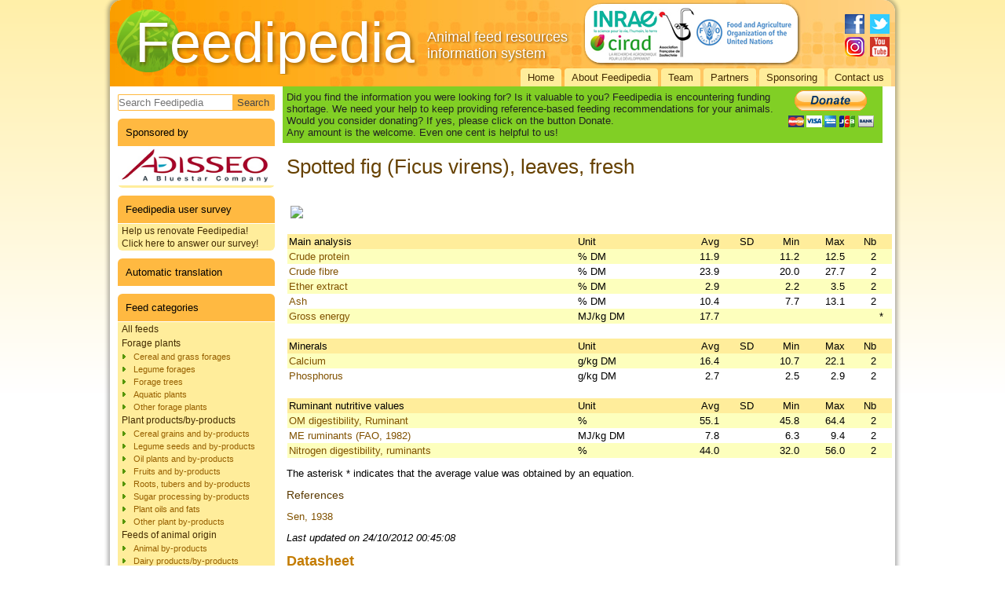

--- FILE ---
content_type: text/html; charset=utf-8
request_url: https://www.feedipedia.org/node/12637
body_size: 7062
content:
<!DOCTYPE html PUBLIC "-//W3C//DTD XHTML+RDFa 1.0//EN" "http://www.w3.org/MarkUp/DTD/xhtml-rdfa-1.dtd">
<html xmlns="http://www.w3.org/1999/xhtml" xml:lang="en" version="XHTML+RDFa 1.0" dir="ltr"
  
  xmlns:content="http://purl.org/rss/1.0/modules/content/"
  xmlns:dc="http://purl.org/dc/terms/"
  xmlns:foaf="http://xmlns.com/foaf/0.1/"
  xmlns:og="http://ogp.me/ns#"
  xmlns:rdfs="http://www.w3.org/2000/01/rdf-schema#"
  xmlns:sioc="http://rdfs.org/sioc/ns#"
  xmlns:sioct="http://rdfs.org/sioc/types#"
  xmlns:skos="http://www.w3.org/2004/02/skos/core#"
  xmlns:xsd="http://www.w3.org/2001/XMLSchema#"
  xmlns:schema="http://schema.org/">

<head profile="http://www.w3.org/1999/xhtml/vocab">
  <meta http-equiv="Content-Type" content="text/html; charset=utf-8" />
<meta name="Generator" content="Drupal 7 (http://drupal.org)" />
<link rel="canonical" href="/node/12637" />
<link rel="shortlink" href="/node/12637" />
<link rel="shortcut icon" href="https://www.feedipedia.org/sites/all/themes/feedipedia_D7_2017/favicon.ico" type="image/vnd.microsoft.icon" />
  <title>Spotted fig (Ficus virens), leaves, fresh | Feedipedia</title>
  <style type="text/css" media="all">
@import url("https://www.feedipedia.org/modules/system/system.base.css?sepxb2");
@import url("https://www.feedipedia.org/modules/system/system.menus.css?sepxb2");
@import url("https://www.feedipedia.org/modules/system/system.messages.css?sepxb2");
@import url("https://www.feedipedia.org/modules/system/system.theme.css?sepxb2");
</style>
<style type="text/css" media="all">
@import url("https://www.feedipedia.org/modules/field/theme/field.css?sepxb2");
@import url("https://www.feedipedia.org/modules/node/node.css?sepxb2");
@import url("https://www.feedipedia.org/modules/search/search.css?sepxb2");
@import url("https://www.feedipedia.org/modules/user/user.css?sepxb2");
@import url("https://www.feedipedia.org/sites/all/modules/views/css/views.css?sepxb2");
@import url("https://www.feedipedia.org/sites/all/modules/back_to_top/css/back_to_top.css?sepxb2");
@import url("https://www.feedipedia.org/sites/all/modules/ckeditor/css/ckeditor.css?sepxb2");
</style>
<style type="text/css" media="all">
@import url("https://www.feedipedia.org/sites/all/modules/colorbox/styles/default/colorbox_style.css?sepxb2");
@import url("https://www.feedipedia.org/sites/all/modules/ctools/css/ctools.css?sepxb2");
@import url("https://www.feedipedia.org/sites/all/modules/panels/css/panels.css?sepxb2");
@import url("https://www.feedipedia.org/sites/all/modules/custom_search/custom_search.css?sepxb2");
@import url("https://www.feedipedia.org/sites/all/modules/addtoany/addtoany.css?sepxb2");
</style>
<style type="text/css" media="screen">
@import url("https://www.feedipedia.org/sites/all/themes/feedipedia_D7_2017/style.css?sepxb2");
</style>
<style type="text/css" media="all">
@import url("https://www.feedipedia.org/sites/all/themes/feedipedia_D7_2017/style.responsive.css?sepxb2");
</style>
<style type="text/css" media="print">
@import url("https://www.feedipedia.org/sites/all/themes/feedipedia_D7_2017/print.css?sepxb2");
</style>
<style type="text/css" media="undefined">
@import url("https://www.feedipedia.org/sites/all/themes/feedipedia_D7_2017/favicon.ico?sepxb2");
</style>
  <script type="text/javascript" src="https://www.feedipedia.org/misc/jquery.js?v=1.4.4"></script>
<script type="text/javascript" src="https://www.feedipedia.org/misc/jquery-extend-3.4.0.js?v=1.4.4"></script>
<script type="text/javascript" src="https://www.feedipedia.org/misc/jquery-html-prefilter-3.5.0-backport.js?v=1.4.4"></script>
<script type="text/javascript" src="https://www.feedipedia.org/misc/jquery.once.js?v=1.2"></script>
<script type="text/javascript" src="https://www.feedipedia.org/misc/drupal.js?sepxb2"></script>
<script type="text/javascript" src="https://www.feedipedia.org/misc/ui/jquery.effects.core.min.js?v=1.8.7"></script>
<script type="text/javascript" src="https://www.feedipedia.org/misc/form-single-submit.js?v=7.98"></script>
<script type="text/javascript" src="https://www.feedipedia.org/sites/all/modules/entityreference/js/entityreference.js?sepxb2"></script>
<script type="text/javascript" src="https://www.feedipedia.org/sites/all/modules/back_to_top/js/back_to_top.js?sepxb2"></script>
<script type="text/javascript" src="https://www.feedipedia.org/sites/all/libraries/colorbox/jquery.colorbox-min.js?sepxb2"></script>
<script type="text/javascript" src="https://www.feedipedia.org/sites/all/modules/colorbox/js/colorbox.js?sepxb2"></script>
<script type="text/javascript" src="https://www.feedipedia.org/sites/all/modules/colorbox/styles/default/colorbox_style.js?sepxb2"></script>
<script type="text/javascript" src="https://www.feedipedia.org/sites/all/modules/custom_search/js/custom_search.js?sepxb2"></script>
<script type="text/javascript" src="https://www.feedipedia.org/sites/all/modules/google_analytics/googleanalytics.js?sepxb2"></script>
<script type="text/javascript" src="https://www.googletagmanager.com/gtag/js?id=UA-36138017-1"></script>
<script type="text/javascript">
<!--//--><![CDATA[//><!--
window.dataLayer = window.dataLayer || [];function gtag(){dataLayer.push(arguments)};gtag("js", new Date());gtag("set", "developer_id.dMDhkMT", true);gtag("config", "UA-36138017-1", {"groups":"default","allow_ad_personalization_signals":false});
//--><!]]>
</script>
<script type="text/javascript">
<!--//--><![CDATA[//><!--
window.a2a_config=window.a2a_config||{};window.da2a={done:false,html_done:false,script_ready:false,script_load:function(){var a=document.createElement('script'),s=document.getElementsByTagName('script')[0];a.type='text/javascript';a.async=true;a.src='https://static.addtoany.com/menu/page.js';s.parentNode.insertBefore(a,s);da2a.script_load=function(){};},script_onready:function(){da2a.script_ready=true;if(da2a.html_done)da2a.init();},init:function(){for(var i=0,el,target,targets=da2a.targets,length=targets.length;i<length;i++){el=document.getElementById('da2a_'+(i+1));target=targets[i];a2a_config.linkname=target.title;a2a_config.linkurl=target.url;if(el){a2a.init('page',{target:el});el.id='';}da2a.done=true;}da2a.targets=[];}};(function ($){Drupal.behaviors.addToAny = {attach: function (context, settings) {if (context !== document && window.da2a) {if(da2a.script_ready)a2a.init_all();da2a.script_load();}}}})(jQuery);a2a_config.callbacks=a2a_config.callbacks||[];a2a_config.callbacks.push({ready:da2a.script_onready});a2a_config.overlays=a2a_config.overlays||[];a2a_config.templates=a2a_config.templates||{};
//--><!]]>
</script>
<script type="text/javascript">
<!--//--><![CDATA[//><!--
jQuery.extend(Drupal.settings, {"basePath":"\/","pathPrefix":"","setHasJsCookie":0,"ajaxPageState":{"theme":"feedipedia_D7_2017","theme_token":"cWj7CukfPT0vv26GQ6j5RZb3Y8ZeFuEVHOeGkc0GeeA","js":{"0":1,"misc\/jquery.js":1,"misc\/jquery-extend-3.4.0.js":1,"misc\/jquery-html-prefilter-3.5.0-backport.js":1,"misc\/jquery.once.js":1,"misc\/drupal.js":1,"misc\/ui\/jquery.effects.core.min.js":1,"misc\/form-single-submit.js":1,"sites\/all\/modules\/entityreference\/js\/entityreference.js":1,"sites\/all\/modules\/back_to_top\/js\/back_to_top.js":1,"sites\/all\/libraries\/colorbox\/jquery.colorbox-min.js":1,"sites\/all\/modules\/colorbox\/js\/colorbox.js":1,"sites\/all\/modules\/colorbox\/styles\/default\/colorbox_style.js":1,"sites\/all\/modules\/custom_search\/js\/custom_search.js":1,"sites\/all\/modules\/google_analytics\/googleanalytics.js":1,"https:\/\/www.googletagmanager.com\/gtag\/js?id=UA-36138017-1":1,"1":1,"2":1},"css":{"modules\/system\/system.base.css":1,"modules\/system\/system.menus.css":1,"modules\/system\/system.messages.css":1,"modules\/system\/system.theme.css":1,"modules\/field\/theme\/field.css":1,"modules\/node\/node.css":1,"modules\/search\/search.css":1,"modules\/user\/user.css":1,"sites\/all\/modules\/views\/css\/views.css":1,"sites\/all\/modules\/back_to_top\/css\/back_to_top.css":1,"sites\/all\/modules\/ckeditor\/css\/ckeditor.css":1,"sites\/all\/modules\/colorbox\/styles\/default\/colorbox_style.css":1,"sites\/all\/modules\/ctools\/css\/ctools.css":1,"sites\/all\/modules\/panels\/css\/panels.css":1,"sites\/all\/modules\/custom_search\/custom_search.css":1,"sites\/all\/modules\/addtoany\/addtoany.css":1,"sites\/all\/themes\/feedipedia_D7_2017\/style.css":1,"sites\/all\/themes\/feedipedia_D7_2017\/style.responsive.css":1,"sites\/all\/themes\/feedipedia_D7_2017\/print.css":1,"sites\/all\/themes\/feedipedia_D7_2017\/favicon.ico":1}},"colorbox":{"opacity":"0.85","current":"{current} of {total}","previous":"\u00ab Prev","next":"Next \u00bb","close":"Close","maxWidth":"98%","maxHeight":"98%","fixed":true,"mobiledetect":true,"mobiledevicewidth":"480px","file_public_path":"\/sites\/default\/files","specificPagesDefaultValue":"admin*\nimagebrowser*\nimg_assist*\nimce*\nnode\/add\/*\nnode\/*\/edit\nprint\/*\nprintpdf\/*\nsystem\/ajax\nsystem\/ajax\/*"},"custom_search":{"form_target":"_self","solr":0},"back_to_top":{"back_to_top_button_trigger":"100","back_to_top_button_text":"Back to top","#attached":{"library":[["system","ui"]]}},"googleanalytics":{"account":["UA-36138017-1"],"trackOutbound":1,"trackMailto":1,"trackDownload":1,"trackDownloadExtensions":"7z|aac|arc|arj|asf|asx|avi|bin|csv|doc(x|m)?|dot(x|m)?|exe|flv|gif|gz|gzip|hqx|jar|jpe?g|js|mp(2|3|4|e?g)|mov(ie)?|msi|msp|pdf|phps|png|ppt(x|m)?|pot(x|m)?|pps(x|m)?|ppam|sld(x|m)?|thmx|qtm?|ra(m|r)?|sea|sit|tar|tgz|torrent|txt|wav|wma|wmv|wpd|xls(x|m|b)?|xlt(x|m)|xlam|xml|z|zip","trackColorbox":1},"urlIsAjaxTrusted":{"\/node\/12637":true}});
//--><!]]>
</script>
<script>if ('undefined' != typeof jQuery) document._artxJQueryBackup = jQuery;</script>
<script type="text/javascript" src="/sites/all/themes/feedipedia_D7_2017/jquery.js"></script>
<script>jQuery.noConflict();</script>
<script type="text/javascript" src="/sites/all/themes/feedipedia_D7_2017/script.js"></script>
<script type="text/javascript" src="/sites/all/themes/feedipedia_D7_2017/script.responsive.js"></script>

<script>if (document._artxJQueryBackup) jQuery = document._artxJQueryBackup;</script>  <!-- Created by Artisteer v4.3.0.60745 -->

<meta name="viewport" content="initial-scale = 1.0, maximum-scale = 1.0, user-scalable = no, width = device-width" />

<!--[if lt IE 9]><script src="https://html5shiv.googlecode.com/svn/trunk/html5.js"></script><![endif]-->

<!--[if lte IE 7]><link rel="stylesheet" href="/sites/all/themes/feedipedia_D7_2017/style.ie7.css" media="screen" /><![endif]-->



</head>
<body class="html not-front not-logged-in no-sidebars page-node page-node- page-node-12637 node-type-feed-tables" >
    
<div id="art-main">
    <div class="art-sheet clearfix">
<header class="art-header">
    <div class="art-shapes">
        <div class="art-textblock art-object463750045">
        <div class="art-object463750045-text-container">
        <div class="art-object463750045-text"></div>
    </div>
    
</div><div class="art-textblock art-object1441477670">
        <div class="art-object1441477670-text-container">
        <div class="art-object1441477670-text">Feedipedia</div>
    </div>
    
</div><div class="art-textblock art-object1754510630">
        <div class="art-object1754510630-text-container">
        <div class="art-object1754510630-text">Animal feed resources information system</div>
    </div>
    
</div><div class="art-textblock art-object1609977350">
        <div class="art-object1609977350-text-container">
        <div class="art-object1609977350-text">Feedipedia</div>
    </div>
    
</div><div class="art-textblock art-object335476396">
        <div class="art-object335476396-text-container">
        <div class="art-object335476396-text">Feedipedia</div>
    </div>
    
</div>
            </div>



<div class="art-textblock art-textblock-1323236578">
        <div class="art-textblock-1323236578-text-container">
        <div class="art-textblock-1323236578-text"><a href="https://www.facebook.com/Feedipedia" target="_blank" class="art-facebook-tag-icon"></a></div>
    </div>
    
</div><div class="art-textblock art-textblock-462999024">
        <div class="art-textblock-462999024-text-container">
        <div class="art-textblock-462999024-text"><a href="https://twitter.com/Feedipedia" target="_blank" class="art-twitter-tag-icon"></a></div>
    </div>
    
</div><div class="art-textblock art-textblock-195548152">
        <div class="art-textblock-195548152-text-container">
        <div class="art-textblock-195548152-text"><a href="https://www.youtube.com/channel/UCUvLUJITI6jWpXCk6XuwL3A" target="_blank" class="art-youtube-tag-icon"></a></div>
    </div>
    
</div>
<a href="https://www.instagram.com/feedipedia/" title="Instagram" class="art-logo art-logo-692199761">
    <img src="/sites/all/themes/feedipedia_D7_2017/images/logo-692199761.png" alt="" />
</a>

<nav class="art-nav">
     
      <div class="region region-navigation">
    <ul class=" art-hmenu "><li class="first leaf"><a href="/" title="Feedipedia home page">Home</a></li>
<li class="leaf"><a href="/content/about-feedipedia" title="About">About Feedipedia</a></li>
<li class="leaf"><a href="/content/feedipedia-project-team" title="Team">Team</a></li>
<li class="leaf"><a href="/content/project-leaders-and-partner-organizations" title="Partners">Partners</a></li>
<li class="leaf"><a href="/content/sponsoring">Sponsoring</a></li>
<li class="last leaf"><a href="/contact" title="">Contact us</a></li>
</ul>  </div>
</nav>

                    
</header>
<div id="tops" class="art-content-layout"><div class="art-content-layout-row"></div></div><div class="art-layout-wrapper">
                <div class="art-content-layout">
                    <div class="art-content-layout-row">
                        <div class="art-layout-cell art-sidebar1">  <div class="region region-vnavigation-left">
    <div class="block block-search" id="block-search-form"><div class="art-vmenublock clearfix">
        
        <div class="art-vmenublockcontent"><form class="art-search" action="/node/12637" method="post" id="search-block-form" accept-charset="UTF-8"><div><div class="container-inline">
      <h2 class="element-invisible">Search form</h2>
    <div class="form-item form-type-textfield form-item-search-block-form">
    <input title="Enter the terms you wish to search for." class="custom-search-box form-text" placeholder="Search Feedipedia" type="text" id="edit-search-block-form--2" name="search_block_form" value="" size="30" maxlength="128" />
</div>
<div class="form-actions form-wrapper" id="edit-actions"><input class="art-search-button form-submit art-button" type="submit" id="edit-submit" name="op" value="Search" /></div><input type="hidden" name="form_build_id" value="form-OK2T0Gcnm_Te9-UuIHTbLsncyt8ogmg3nTJFtL2XTEk" />
<input type="hidden" name="form_id" value="search_block_form" />
</div>
</div></form>
</div>
</div></div>
<div class="block block-block" id="block-block-8"><div class="art-vmenublock clearfix">
        <div class="art-vmenublockheader"><h3 class="t">Sponsored by</h3>
</div>
        <div class="art-vmenublockcontent"><p><a href="https://www.adisseo.com/" target="_blank"><img alt="Adisseo" src="/sites/default/files/images/adisseo_logo_250px.jpg" style="width: 200px;" /></a></p>

</div>
</div></div>
<div class="block block-menu" id="block-menu-menu-feedipedia-user-survey"><div class="art-vmenublock clearfix">
        <div class="art-vmenublockheader"><h3 class="t">Feedipedia user survey</h3>
</div>
        <div class="art-vmenublockcontent"><ul class=" art-vmenu "><li class="first last leaf"><a href="https://docs.google.com/forms/d/e/1FAIpQLSf5eTxw6py-qphrvoxrbMvO-xh56eqat9KWoD439QBa3eaVag/viewform?usp=header" title="Help us renovate Feedipedia! Click here to answer our survey!">Help us renovate Feedipedia! Click here to answer our survey!</a></li>
</ul>
</div>
</div></div>
<div class="block block-block" id="block-block-5"><div class="art-vmenublock clearfix">
        <div class="art-vmenublockheader"><h3 class="t">Automatic translation</h3>
</div>
        <div class="art-vmenublockcontent"><div id="google_translate_element"></div><script type="text/javascript">
function googleTranslateElementInit() {
  new google.translate.TranslateElement({pageLanguage: 'en', autoDisplay: false, gaTrack: true, gaId: 'UA-36138017-1'}, 'google_translate_element');
}
</script><script type="text/javascript" src="//translate.google.com/translate_a/element.js?cb=googleTranslateElementInit"></script>
        
</div>
</div></div>
<div class="block block-menu" id="block-menu-menu-feedcategories"><div class="art-vmenublock clearfix">
        <div class="art-vmenublockheader"><h3 class="t">Feed categories</h3>
</div>
        <div class="art-vmenublockcontent"><ul class=" art-vmenu "><li class="first leaf"><a href="/content/feeds?category=All" title="">All feeds</a></li>
<li class="expanded"><a href="/content/feeds?category=15965" title="">Forage plants</a><ul class="menu"><li class="first leaf"><a href="/content/feeds?category=13593" title="Forage plants from the grasses (Poaceae) family">Cereal and grass forages</a></li>
<li class="leaf"><a href="/content/feeds?category=13594" title="Forages from plants of the legume (Fabaceae) family">Legume forages</a></li>
<li class="leaf"><a href="/content/feeds?category=13591" title="Forage trees">Forage trees</a></li>
<li class="leaf"><a href="/content/feeds?category=13587" title="Forages from aquatic plants">Aquatic plants</a></li>
<li class="last leaf"><a href="/content/feeds?category=13599" title="Forage plants other than grasses, legumes, trees and aquatic plants">Other forage plants</a></li>
</ul></li>
<li class="expanded"><a href="/content/feeds?category=15967" title="">Plant products/by-products</a><ul class="menu"><li class="first leaf"><a href="/content/feeds?category=13588" title="Cereal grains and by-products of cereal processing industries, including milling, starch and distillery.">Cereal grains and by-products</a></li>
<li class="leaf"><a href="/content/feeds?category=13596" title="Seeds from legume plants (Fabaceae family) and their by-products.">Legume seeds and by-products</a></li>
<li class="leaf"><a href="/content/feeds?category=13598" title="Products and by-products from oil seeds and fruits such as soybean or oil palm">Oil plants and by-products</a></li>
<li class="leaf"><a href="/content/feeds?category=13592" title="Fruits and by-products of the fruit processing industry, such as citrus pulp and banana peels">Fruits and by-products</a></li>
<li class="leaf"><a href="/content/feeds?category=13602" title="Roots, tubers, rhizomes and their by-products.">Roots, tubers and by-products</a></li>
<li class="leaf"><a href="/content/feeds?category=13603" title="By-products of the sugar beet and the sugar cane industries, such as beet pulp and bagasse">Sugar processing by-products</a></li>
<li class="leaf"><a href="/content/feeds?category=13590" title="Oils and fats of plant origin">Plant oils and fats</a></li>
<li class="last leaf"><a href="/content/feeds?category=13600" title="">Other plant by-products</a></li>
</ul></li>
<li class="expanded"><a href="/content/feeds?category=15968" title="">Feeds of animal origin </a><ul class="menu"><li class="first leaf"><a href="/content/feeds?category=13586" title="By-products of animal origin, such as meat and bone meal and fish meal">Animal by-products</a></li>
<li class="leaf"><a href="/content/feeds?category=13589" title="Products and by-products of the dairy industry such as milk powder and whey">Dairy products/by-products</a></li>
<li class="leaf"><a href="/content/feeds?category=15952" title="Fats of animal origin, like tallow, lard and fish oil">Animal fats and oils </a></li>
<li class="last leaf"><a href="/content/feeds?category=17919" title="Insects species used for feed">Insects</a></li>
</ul></li>
<li class="last expanded"><a href="/content/feeds?category=15969" title="">Other feeds</a><ul class="menu"><li class="first leaf"><a href="/content/feeds?category=13597" title="Mineral products">Minerals</a></li>
<li class="last leaf"><a href="/content/feeds?category=13601" title="">Other products</a></li>
</ul></li>
</ul>
</div>
</div></div>
<div class="block block-menu" id="block-menu-menu-latin-names"><div class="art-vmenublock clearfix">
        <div class="art-vmenublockheader"><h3 class="t">Scientific names</h3>
</div>
        <div class="art-vmenublockcontent"><ul class=" art-vmenu "><li class="first leaf"><a href="/content/families" title="Latin names of plant and animal families">Plant and animal families</a></li>
<li class="last leaf"><a href="/content/species" title="Latin names of plant and animal species">Plant and animal species</a></li>
</ul>
</div>
</div></div>
<div class="block block-menu" id="block-menu-menu-tools"><div class="art-vmenublock clearfix">
        <div class="art-vmenublockheader"><h3 class="t">Tools</h3>
</div>
        <div class="art-vmenublockcontent"><ul class=" art-vmenu "><li class="first leaf"><a href="/content/fao-ration-formulation-tool-dairy-cows" title="FAO Ration formulation tool for dairy cows">FAO Ration Tool for dairy cows</a></li>
<li class="last leaf"><a href="/content/fao-laboratory-audit-tool" title="FAO Laboratory Audit Tool">FAO Laboratory Audit Tool</a></li>
</ul>
</div>
</div></div>
<div class="block block-menu" id="block-menu-menu-search-menu"><div class="art-vmenublock clearfix">
        <div class="art-vmenublockheader"><h3 class="t">Resources</h3>
</div>
        <div class="art-vmenublockcontent"><ul class=" art-vmenu "><li class="first leaf"><a href="/content/broadening-horizons" title="Broadening horizon column">Broadening horizons</a></li>
<li class="leaf"><a href="/content/bibliography" title="">Literature search</a></li>
<li class="leaf"><a href="/content/images" title="">Image search</a></li>
<li class="leaf"><a href="/content/glossary">Glossary</a></li>
<li class="last expanded"><a href="/content/resources" title="">External resources</a><ul class="menu"><li class="first leaf"><a href="/content/literature-resources" title="">Literature databases</a></li>
<li class="leaf"><a href="/content/feed-databases" title="">Feeds and plants databases</a></li>
<li class="leaf"><a href="/content/organisations-networks" title="">Organisations &amp; networks</a></li>
<li class="leaf"><a href="/content/books" title="">Books</a></li>
<li class="last leaf"><a href="/content/journals" title="">Journals</a></li>
</ul></li>
</ul>
</div>
</div></div>
  </div>
</div>                        <div class="art-layout-cell art-content"><div id="banner3">  <div class="region region-banner3">
    <div class="block block-block" id="block-block-4">
<div class="content">
<table style="background-color: #81cf25; width: 98%;"><tbody><tr><td style="padding: 5px;">
<p><span style="color:#222222;">Did you find the information you were looking for? Is it valuable to you? Feedipedia is encountering funding shortage. We need your help to keep providing reference-based feeding recommendations for your animals.<br />
			Would you consider donating? If yes, please click on the button Donate.</span><br /><span style="color:#222222;">Any amount is the welcome. Even one cent is helpful to us!</span></p>
</td>
<td style="padding: 5px;">
<form action="https://www.paypal.com/donate/?hosted_button_id=CKZKQRBJCHZ9Y&amp;locale.x=en_FR"><input name="cmd" type="hidden" value="_s-xclick" /><input name="hosted_button_id" type="hidden" value="CKZKQRBJCHZ9Y" /><input alt="PayPal – The safer, easier way to pay online." border="0" name="submit" src="https://www.paypalobjects.com/en_US/i/btn/btn_donateCC_LG_global.gif" type="image" /><img alt="" border="0" height="1" src="https://www.paypalobjects.com/fr_FR/i/scr/pixel.gif" width="1" /></form>
</td>
</tr></tbody></table></div>
</div>
  </div>
</div>



  <div class="region region-content">
    <div class="block block-system" id="block-system-main">
<div class="content">
<div id="node-12637" class="node node-feed-tables" about="/node/12637" typeof="sioc:Item foaf:Document">
	<article class="art-post art-article">
                                <h1 class='art-postheader'><span class='art-postheadericon'>Spotted fig (Ficus virens), leaves, fresh</span></h1><span property="dc:title" content="Spotted fig (Ficus virens), leaves, fresh" class="rdf-meta element-hidden"></span>
                                                <div class="art-postheadericons art-metadata-icons"></div>
                <div class="art-postcontent art-postcontent-0 clearfix"><div class="art-article">
    <div class="field field-name-field-table-content field-type-text-long field-label-hidden"><div class="field-items"><div class="field-item even"><p><img src="https://chart.googleapis.com/chart?cht=bhs&amp;chs=500x50&amp;chd=t:11.9|23.9|2.9|10.4|50.9&amp;chdl=Crude protein|Crude fibre|Ether extract|Ash|Other&amp;chco=FF0000,228800,FFCC10,883300,DDDDDD&amp;chdlp=b|l&amp;chds=0,110" /></p>
<table style="width:100%;"><tr class="tableheader"><td style="text-align: left;">Main analysis</td>
<td style="text-align: left;">Unit</td>
<td style="text-align: right;">Avg</td>
<td style="text-align: right;">SD</td>
<td style="text-align: right;">Min</td>
<td style="text-align: right;">Max</td>
<td style="text-align: right;">Nb</td>
<td style="text-align: right;"></td>
</tr><tr class="odd"><td style="text-align: left;"><a href="8329">Crude protein</a></td>
<td style="text-align: left;">% DM</td>
<td style="text-align: right;">11.9</td>
<td style="text-align: right;"></td>
<td style="text-align: right;">11.2</td>
<td style="text-align: right;">12.5</td>
<td style="text-align: right;">2</td>
<td></td>
</tr><tr class="even"><td style="text-align: left;"><a href="8330">Crude fibre</a></td>
<td style="text-align: left;">% DM</td>
<td style="text-align: right;">23.9</td>
<td style="text-align: right;"></td>
<td style="text-align: right;">20.0</td>
<td style="text-align: right;">27.7</td>
<td style="text-align: right;">2</td>
<td></td>
</tr><tr class="odd"><td style="text-align: left;"><a href="8332">Ether extract</a></td>
<td style="text-align: left;">% DM</td>
<td style="text-align: right;">2.9</td>
<td style="text-align: right;"></td>
<td style="text-align: right;">2.2</td>
<td style="text-align: right;">3.5</td>
<td style="text-align: right;">2</td>
<td></td>
</tr><tr class="even"><td style="text-align: left;"><a href="8337">Ash</a></td>
<td style="text-align: left;">% DM</td>
<td style="text-align: right;">10.4</td>
<td style="text-align: right;"></td>
<td style="text-align: right;">7.7</td>
<td style="text-align: right;">13.1</td>
<td style="text-align: right;">2</td>
<td></td>
</tr><tr class="odd"><td style="text-align: left;"><a href="8336">Gross energy</a></td>
<td style="text-align: left;">MJ/kg DM</td>
<td style="text-align: right;">17.7</td>
<td style="text-align: right;"></td>
<td style="text-align: right;"></td>
<td style="text-align: right;"></td>
<td style="text-align: right;"></td>
<td>*</td>
</tr><tr><td> </td>
<td></td>
<td></td>
<td></td>
<td></td>
<td></td>
<td></td>
<td></td>
</tr><tr class="tableheader"><td style="text-align: left;">Minerals</td>
<td style="text-align: left;">Unit</td>
<td style="text-align: right;">Avg</td>
<td style="text-align: right;">SD</td>
<td style="text-align: right;">Min</td>
<td style="text-align: right;">Max</td>
<td style="text-align: right;">Nb</td>
<td style="text-align: right;"></td>
</tr><tr class="odd"><td style="text-align: left;"><a href="8365">Calcium</a></td>
<td style="text-align: left;">g/kg DM</td>
<td style="text-align: right;">16.4</td>
<td style="text-align: right;"></td>
<td style="text-align: right;">10.7</td>
<td style="text-align: right;">22.1</td>
<td style="text-align: right;">2</td>
<td></td>
</tr><tr class="even"><td style="text-align: left;"><a href="8366">Phosphorus</a></td>
<td style="text-align: left;">g/kg DM</td>
<td style="text-align: right;">2.7</td>
<td style="text-align: right;"></td>
<td style="text-align: right;">2.5</td>
<td style="text-align: right;">2.9</td>
<td style="text-align: right;">2</td>
<td></td>
</tr><tr><td> </td>
<td></td>
<td></td>
<td></td>
<td></td>
<td></td>
<td></td>
<td></td>
</tr><tr class="tableheader"><td style="text-align: left;">Ruminant nutritive values</td>
<td style="text-align: left;">Unit</td>
<td style="text-align: right;">Avg</td>
<td style="text-align: right;">SD</td>
<td style="text-align: right;">Min</td>
<td style="text-align: right;">Max</td>
<td style="text-align: right;">Nb</td>
<td style="text-align: right;"></td>
</tr><tr class="odd"><td style="text-align: left;"><a href="8718">OM digestibility, Ruminant</a></td>
<td style="text-align: left;">% </td>
<td style="text-align: right;">55.1</td>
<td style="text-align: right;"></td>
<td style="text-align: right;">45.8</td>
<td style="text-align: right;">64.4</td>
<td style="text-align: right;">2</td>
<td></td>
</tr><tr class="even"><td style="text-align: left;"><a href="10269">ME ruminants (FAO, 1982)</a></td>
<td style="text-align: left;">MJ/kg DM</td>
<td style="text-align: right;">7.8</td>
<td style="text-align: right;"></td>
<td style="text-align: right;">6.3</td>
<td style="text-align: right;">9.4</td>
<td style="text-align: right;">2</td>
<td></td>
</tr><tr class="odd"><td style="text-align: left;"><a href="8719">Nitrogen digestibility, ruminants</a></td>
<td style="text-align: left;">% </td>
<td style="text-align: right;">44.0</td>
<td style="text-align: right;"></td>
<td style="text-align: right;">32.0</td>
<td style="text-align: right;">56.0</td>
<td style="text-align: right;">2</td>
<td></td>
</tr></table><p>The asterisk * indicates that the average value was obtained by an equation.</p>
<h4>References</h4>
<p><a href="1493">Sen, 1938</a></p>
<p><em>Last updated on 24/10/2012 00:45:08</em></p>
</div></div></div><div class="field field-name-field-datasheet field-type-entityreference field-label-abovec"><div class="field-label">Datasheet&nbsp;</div><div class="field-items"><div class="field-item even"><a href="/node/151">Spotted fig (Ficus virens)</a></div></div></div><div class="field field-name-field-table-status field-type-list-text field-label-abovec"><div class="field-label">Table status&nbsp;</div><div class="field-items"><div class="field-item even">To do</div></div></div><div class="field field-name-field-table-order field-type-number-integer field-label-abovec"><div class="field-label">Table order&nbsp;</div><div class="field-items"><div class="field-item even">1</div></div></div><div class="field field-name-field-code-table field-type-number-integer field-label-hidden"><div class="field-items"><div class="field-item even">1 126</div></div></div><span class="a2a_kit a2a_kit_size_32 a2a_target addtoany_list" id="da2a_2">
      <a class="a2a_button_facebook"></a>
<a class="a2a_button_twitter"></a>
<a class="a2a_button_linkedin"></a>
      <a class="a2a_dd addtoany_share_save" href="https://www.addtoany.com/share#url=https%3A%2F%2Fwww.feedipedia.org%2Fnode%2F12637&amp;title=Spotted%20fig%20%28Ficus%20virens%29%2C%20leaves%2C%20fresh"></a>
      
    </span>
    <span property="dc:title" content="Spotted fig (Ficus virens), leaves, fresh" class="rdf-meta element-hidden"></span>  </div>
</div>
                                
                

</article>	</div>
</div>
</div>
  </div>


</div>
                    </div>
                </div>
            </div><div id="bottoms" class="art-content-layout"><div class="art-content-layout-row"></div></div><footer class="art-footer">  <div class="region region-footer-message">
    <div class="block block-block" id="block-block-7">

                <p>Feedipedia - Animal Feed Resources Information System - INRAE CIRAD AFZ and FAO © 2012-2025 | <a href="/content/copyright">Copyright</a> | <a href="/content/disclaimer">Disclaimer</a> | <a href="/user/login">Login</a> | <a href="/user/logout">Logout</a></p>

</div>
  </div>
</footer>

    </div>
</div>

  <script type="text/javascript">
<!--//--><![CDATA[//><!--
da2a.targets=[
{title:"Spotted fig (Ficus virens), leaves, fresh",url:"https:\/\/www.feedipedia.org\/node\/12637"},
{title:"Spotted fig (Ficus virens), leaves, fresh",url:"https:\/\/www.feedipedia.org\/node\/12637"}];
da2a.html_done=true;if(da2a.script_ready&&!da2a.done)da2a.init();da2a.script_load();
//--><!]]>
</script>
</body>
</html>